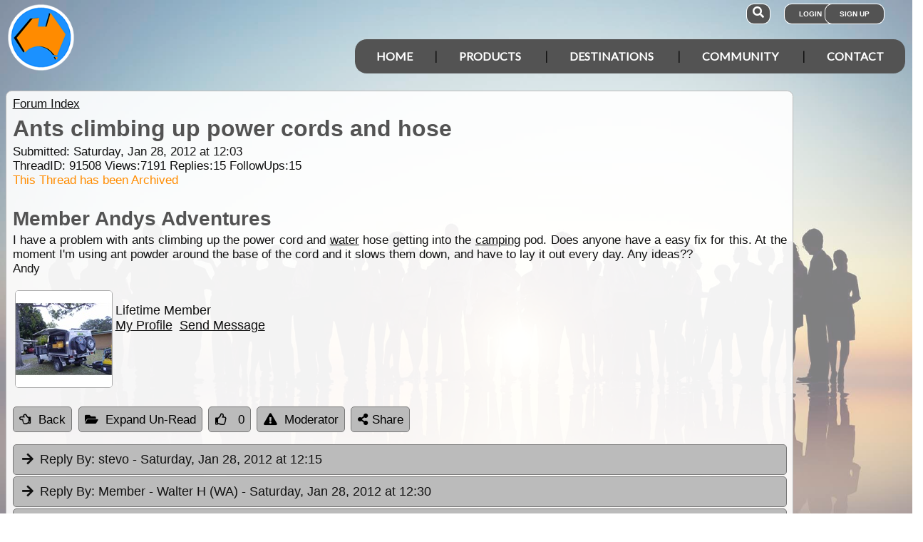

--- FILE ---
content_type: text/html; charset=utf-8
request_url: https://www.exploroz.com/forum/91508/ants-climbing-up-power-cords-and-hose
body_size: 15126
content:
<!DOCTYPE html><html xmlns="http://www.w3.org/1999/xhtml" lang="en" xml:lang="en"><head prefix="og: http://ogp.me/ns# fb: http://ogp.me/ns/fb# exploroz: http://ogp.me/ns/fb/exploroz#"><meta name="viewport" content="width=device-width,initial-scale=1.0" /><title>Ants climbing up power cords and hose</title><meta id="MTitle" name="title" content="Ants climbing up power cords and hose" /><meta http-equiv="Content-type" content="text/html;charset=UTF-8" /><meta id="Description" name="description" content="I have a problem with ants climbing up the power cord and water hose getting into the camping pod.  Does anyone have a easy fix for this.  At the moment  I&#39;m using ant powder around the base of the cord and it slows them down, and have to lay it out every day.  Any ideas??..." /><meta id="Keywords" name="keywords" content="offline mapping software,offroad maps,offroad gps navigation,best 4wd maps,best offroad maps,best outback maps,offroad gps australia,topo maps,tracking app,outback tracking,tracker,topographic maps,oztopo,ozexplore,oziexplorer,eotopo,outback map app,mapping app,android map app,ipad map app,trek notes,forum,trip,touring,caravan australia,caravan outback,permits,travel forum australia,trip planning" /><meta id="Distribution" name="distribution" content="Global" /><meta id="Copyright" name="copyright" content="© 2001 - 2026 I.T. Beyond Pty Ltd" /><meta name="robots" content="index, follow" /><link rel="shortcut icon" href="https://cdn.exploroz.com/exploroz/images/favicon.ico" type="image/x-icon" /><link rel="apple-touch-icon" href="https://cdn.exploroz.com/exploroz/images/icon__TN152.png" /><link rel="apple-touch-icon" href="https://cdn.exploroz.com/exploroz/images/icon__TN57.png" /><meta name="msapplication-TileColor" content="#FFFFFF" /><meta name="msapplication-TileImage" content="https://cdn.exploroz.com//exploroz/images/icon__TN144.png" /><link rel="icon" sizes="192x192" href="https://cdn.exploroz.com/exploroz/images/icon__TN192R.png" /><script async="async" src="https://www.googletagmanager.com/gtag/js?id=G-ECEL7S275J"></script><script type="text/javascript">(function (n) { "use strict"; var t = function (t, i, r) { function l(n) { if (f.body) return n(); setTimeout(function () { l(n) }) } function c() { u.addEventListener && u.removeEventListener("load", c); u.media = r || "all" } var f = n.document, u = f.createElement("link"), e, s, h, o; return i ? e = i : (s = (f.body || f.getElementsByTagName("head")[0]).childNodes, e = s[s.length - 1]), h = f.styleSheets, u.rel = "stylesheet", u.href = t, u.media = "only x", l(function () { e.parentNode.insertBefore(u, i ? e : e.nextSibling) }), o = function (n) { for (var i = u.href, t = h.length; t--;)if (h[t].href === i) return n(); setTimeout(function () { o(n) }) }, u.addEventListener && u.addEventListener("load", c), u.onloadcssdefined = o, o(c), u }; typeof exports != "undefined" ? exports.loadCSS = t : n.loadCSS = t })(typeof global != "undefined" ? global : this);var jQl = { q: [], dq: [], gs: [], ready: function (a) { "function" == typeof a && jQl.q.push(a); return jQl }, getScript: function (a, c) { jQl.gs.push([a, c]) }, unq: function () { for (var a = 0; a < jQl.q.length; a++)jQl.q[a](); jQl.q = [] }, ungs: function () { for (var a = 0; a < jQl.gs.length; a++)jQuery.getScript(jQl.gs[a][0], jQl.gs[a][1]); jQl.gs = [] }, bId: null, boot: function (a) { "undefined" == typeof window.jQuery.fn ? jQl.bId || (jQl.bId = setInterval(function () { jQl.boot(a) }, 25)) : (jQl.bId && clearInterval(jQl.bId), jQl.bId = 0, jQuery(jQl.unq()), "function" == typeof a && a()) }, booted: function () { return 0 === jQl.bId } }; if (typeof window.jQuery == 'undefined') { var $ = jQl.ready, jQuery = $; $.getScript = jQl.getScript; }jQl.boot();loadCSS("https://cdn.exploroz.com/exploroz/styles/main.190120251535.min.css");loadCSS("https://cdnjs.cloudflare.com/ajax/libs/font-awesome/5.14.0/css/all.min.css");loadCSS("https://cdnjs.cloudflare.com/ajax/libs/font-awesome/5.14.0/css/v4-shims.min.css");var BaseURL = '', isMobile = false, SiteName = 'ExplorOz', FullURL = 'www.exploroz.com';if (window != top) top.location.href = location.href;window.dataLayer = window.dataLayer || [];function gtag() { dataLayer.push(arguments); }gtag('js', new Date());gtag('config', 'G-ECEL7S275J');gtag('config', 'AW-1071976020');</script><script type="text/javascript" src="https://cdn.exploroz.com/scripts/all.110120261810.min.js"></script><script data-ad-client="ca-pub-6752294524812667" async="async" src="https://pagead2.googlesyndication.com/pagead/js/adsbygoogle.js"></script><style>#PageBody { margin-top:1em; }div#div-gpt-ad-3 { margin-bottom:.5em }
</style><style type="text/css">div.fixedimage{opacity:.5 !important;background-image:url(https://cdn.exploroz.com/exploroz/images/background_forum.jpg) !important;background-position:top !important;}</style><script type="text/javascript">loadCSS("https://cdn.exploroz.com/EOTopo/styles/sprite.110120261637.css");</script><style>@import url('https://fonts.googleapis.com/css?family=Lato&display=swap');@import url('https://fonts.googleapis.com/css?family=Economica|Kosugi+Maru&display=swap');body {background: white;color: #111;margin: 0;padding: 0;word-wrap: break-word !important}body, p, input, select, table th, table td {font-family: Helvetica,sans-serif;font-size: 104%;}div.fixedimage {height: 100%;width: 100%;position: fixed;background-image: url(https://cdn.exploroz.com/exploroz/images/background_home.jpg);background-position: center;background-repeat: no-repeat;opacity: .85;background-size: cover;z-index: -1}div.fullwidthbox {position: fixed;top: 0;left: 0;right: 0;height: 54px;background: #535353;z-index: 9;display: none;}div.content, nav.content {margin: auto;max-width: 1300px;position: relative;padding: 0}nav {min-height: 110px;z-index: 101}nav > div > a, .menu a {color: #fff;text-decoration: none;font-size: 16px;font-weight: 700;text-transform: uppercase;cursor: pointer}nav div#menu .toggle, [id^=drop] {display: none}nav div#logo {position: relative;display: block;left: 10px;top: 5px;height: 100px;font-family: 'Kosugi Maru',sans-serif}nav.nav-fixed {top: 0;position: fixed;left: 0;right: 0;height: 50px;background-color: #535353;min-height: 54px;}nav.nav-fixed + div {padding-top: 100px;}nav.nav-fixed div#logo {height: 54px;top: 2px;}nav.nav-fixed div#logo img {width: 50px;}nav.nav-fixed div#logo .mainline {display: block;position: absolute;transform: scale(1,1.5);margin-right: -.1em;letter-spacing: .1em;text-transform: uppercase;font-weight: 700;top: 15px;left: 60px;font-size: 20px;color: white;}nav div#logo img {width: 95px;aspect-ratio: 1 / 1;}nav div#logo .mainline {display: none;}nav div#login {position: absolute;right: 10px;top: 8px}nav div#login a, nav div#account a, nav div#search a {padding: 8px 20px;background-color: #535353;border-radius: 1em;font-size: .6em;box-shadow: 0 0 0 1px #fff}nav div#login a:first-child {padding: 8px 35px 8px 20px}nav div#login a:last-child {position: relative;left: -30px;outline: none}nav div#login i, nav div#account i {display: none}nav div#login a:hover, nav div#account a:hover, nav div#search a:hover {background-color: #1b91ff;}nav div#account {position: absolute;right: 40px;top: 8px}div#account + div#search {right: 145px}nav div#search {position: absolute;right: 200px;top: 8px}nav div#search a {padding: 8px}nav div#search i {font-size: 1.6em;position: relative}nav.nav-fixed div#menu {top: 3px;}nav div#menu {position: absolute;right: 10px;top: 55px;line-height: 32px;font-family: "Lato",Arial,Helvetica,sans-serif;}nav div#menu ul {float: right;padding: 0;margin: 0;list-style: none;position: relative;z-index: 20}nav div#menu ul li {margin: 0;display: inline-block;float: left;background-color: #535353;}nav div#menu > ul > li:after {content: '|'}nav div#menu > ul > li:last-child:after {content: ''}nav:not(.nav-fixed) div#menu > ul > li:first-child, nav:not(.nav-fixed) div#menu > ul > li:first-child a:hover {border-radius: 1em 0 0 1em}nav:not(.nav-fixed) div#menu > ul > li:last-child, nav:not(.nav-fixed) div#menu > ul > li:last-child a:hover {border-radius: 0 1em 1em 0}nav div#menu a {display: inline-block;padding: 8px 30px}nav div#menu ul li ul li:hover {background: #1b91ff;}nav div#menu ul li ul li a {display: block}nav div#menu a:hover {background-color: #1b91ff;}nav div#menu ul ul {display: none;position: absolute;top: 48px}nav div#menu ul li:hover > ul {display: inherit}nav div#menu ul > li:hover {background-color: #1b91ff;}nav div#menu ul ul li {min-width: 180px;float: none;display: list-item;position: relative}nav div#menu li.indent a {padding:0 0 10px 25px;}nav div#menu li.indent a i {margin-right:.5em;}@media all and (max-width: 1080px) {nav div#menu a {padding: 8px 20px}}@media all and (max-width :980px) {nav div#menu a {padding: 8px 15px}}@media all and (max-width :900px) {nav div#menu a {padding: 8px 8px}}@media all and (max-width :750px) {div.fullwidthbox {height: 48px;}nav {margin: 0;min-height: 90px}nav.nav-fixed + div {padding-top: 90px;}nav.nav-fixed {height: 48px;min-height: 48px;}nav.nav-fixed div#logo {height: 46px;top: 2px;}nav.nav-fixed div#logo img {width: 44px;}nav.nav-fixed div#logo .mainline {top: 15px;left: 55px;font-size: 18px;color: white;}nav div#logo {width: 230px;height: 90px}nav div#logo img {width: 80px}nav div#logo .tagline {display: none}nav div#logo .mainline {top: 25px;left: 85px;font-size: 30px}nav div#login {right: 68px;top: 20px}nav.nav-fixed div#login {top: -1px;}nav div#login a.login {padding: 11.5px 11px;box-shadow: none;border-radius: .5em;font-size: 16px;top: 2px;position: relative}nav div#login .signup {display: none}nav.nav-fixed div#account {top: 6px;}nav div#account {right: 68px;top: 27px}nav div#account a {padding: 15.5px 14px;box-shadow: none;border-radius: .75em}nav.nav-fixed div#search {top: 6px;}nav div#search {right: 122px !important;top: 27px}nav div#search a {padding: 15.5px 13px;box-shadow: none;border-radius: .75em}nav div#search a i {height: 25px;top: 3px;font-size: 2.5em}nav div#account span, nav div#login span {display: none}nav div#account i {display: inline-block;position: relative;top: 4px;font-size: 2.5em}nav div#login i {display: inline-block;position: relative;top: 5px;font-size: 2em}nav div#menu {max-width: 300px;top: 24px}nav div#menu a {display: block}nav div#menu > ul > li:after {content: ''}nav:not(.nav-fixed) div#menu > ul > li:first-child, nav:not(.nav-fixed) div#menu > ul > li:first-child a:hover {border-radius: 0}nav:not(.nav-fixed) div#menu > ul > li:last-child, nav:not(.nav-fixed) div#menu > ul > li:last-child a:hover {border-radius: 0}nav div#menu label.toggle.menu-icon {float: right;padding: 19px 12px;border-radius: .5em}nav div#menu label.toggle.menu-icon .navicon {border: solid 2px white;display: block;border-radius: 1em;position: relative;transition: background .2s ease-out;width: 25px}nav div#menu label.toggle.menu-icon .navicon:before, nav div#menu label.toggle.menu-icon .navicon:after {border: solid 2px white;content: '';display: block;border-radius: 1em;position: absolute;left: -2px;transition: all .2s ease-out;width: 100%}nav div#menu label.toggle.menu-icon .navicon:before {top: 6px}nav div#menu label.toggle.menu-icon .navicon:after {top: -10px}nav div#menu input.menu-btn:checked ~ label.toggle.menu-icon {border-radius: .5em .5em 0 0}nav div#menu input.menu-btn:checked ~ label.toggle.menu-icon .navicon {border: solid 2.5px transparent}nav div#menu input.menu-btn:checked ~ label.toggle.menu-icon .navicon:before {transform: rotate(-45deg);top: 0}nav div#menu input.menu-btn:checked ~ label.toggle.menu-icon .navicon:after {transform: rotate(45deg);top: 0}nav div#menu .toggle + a, nav div#menu ul.menu {display: none}nav div#menu .toggle {display: block;background-color: #535353;padding: 8px 20px;color: #FFF;font-size: 16px;font-weight: 700;text-transform: uppercase;text-decoration: none;border: none}nav div#menu .toggle:hover {background-color: #1b91ff;}nav div#menu [id^=drop]:checked ~ ul {display: block;width: 100%}nav div#menu ul li {display: block;width: 100%}nav ul ul .toggle, nav div#menu ul ul a {padding: 0 40px}nav div#menu a:hover {background-color: #1b91ff;}nav div#menu ul ul a {padding: 14px 20px;color: #FFF;font-size: 17px}nav div#menu ul ul a {margin: 0 10px}nav ul ul a:before {margin-right: 5px}nav div#menu ul ul {float: none;position: static;color: #fff}nav div#menu ul ul li:hover > ul, nav div#menu ul li:hover > ul {display: none}nav div#menu ul ul li {display: block;width: 100%;background-color: #ff8c00}}@media all and (max-width :440px) {nav {margin: 0;min-height: 65px}nav div#logo {width: 180px;height: 55px;top: 2px;left: 2px}nav div#logo img {width: 60px}nav div#logo .tagline {display: none}nav div#logo .mainline {top: 20px;font-size: 24px;left: 65px}nav div#login {top: 10px}nav div#search, nav div#account {top: 18px}nav div#menu {top: 15px}}@media all and (max-width :380px) {nav div#logo img {width: 55px}nav div#logo .mainline {font-size: 16px;top: 26px;left: 60px}}@media all and (max-width :340px) {nav div#logo img {width: 48px}nav div#logo {top: 11px}nav div#logo .mainline {display: none}}div#footer {width: 100%;background-color: rgba(2,2,2,1);color: white;padding-top: 7px;margin-bottom: 0;position: relative}div#footer a {color: white;text-decoration: none}div#footer a:hover {text-decoration: underline}div#footer .ftlinks {display: flex;flex-direction: row;flex-wrap: wrap;padding: 0 0 0 5%}div#footer .ftlinks div {display: flex;flex-direction: column;flex: 20%;flex-wrap: wrap;min-width: 150px}div#footer h3 {padding: 2px;margin: 2px;color: white}div#footer ul {list-style-type: none;padding: 2px;margin: 0 0 0 .6em}div#footer li {margin: 1em 0}div#footer li:first-child {margin-top: .25em}div#footer hr.fthr {margin: 2em 0}div#footer hr.fthr {margin: 1em 0 0}div#footer .ftsocial {flex-direction: row;display: flex;flex-wrap: wrap-reverse;justify-content: space-around}div#footer div.ftsocial p {margin: .5em;flex: 30%;line-height: 2em;min-width: 230px}div#footer div.ftsocial p:last-child {text-align: right}div#footer div.ftsocial p:last-child a {margin: 0 .35em}@media all and (max-width :650px) {div#footer div.ftlinks div {flex: 45%}}@media all and (max-width :508px) {div#footer .ftlinks {padding: 0 0 0 2%}div#footer div.ftsocial p {line-height: normal}div#footer div.ftsocial p:first-child {margin-left: 1.3em}div#footer div.ftsocial p:last-child {text-align: left}}div#footer .ftsocial a i {font-size: 1.75em;padding: 0 .25em}</style><meta property="og:title" content="Ants climbing up power cords and hose" /><meta property="og:type" content="exploroz:forum" /><meta property="og:description" content="I have a problem with ants climbing up the power cord and water hose getting into the camping pod.  Does anyone have a easy fix for this.  At the moment  I'm using ant powder around the base of the cord and it slows them down,..." /><meta property="og:url" content="https://www.exploroz.com/forum/91508/ants-climbing-up-power-cords-and-hose" /><meta property="og:site_name" content="ExplorOz" /><meta property="og:image" content="https://cdn.exploroz.com/images/Pages/19__TN1200.png" /><meta property="fb:app_id" content="108833402482358" /><meta property="fb:admins" content="732300557" /><meta property="fb:admins" content="1596282733" /><link rel="canonical" href="https://www.exploroz.com/forum/91508/ants-climbing-up-power-cords-and-hose" /><script async="async" src="https://www.googletagservices.com/tag/js/gpt.js"></script><script type='text/javascript'>
var googletag = googletag || {}; googletag.cmd = googletag.cmd || [];
googletag.cmd.push(function() {
googletag.defineSlot('/4152720/ExplorOz_ROS', [160, 600], 'div-gpt-ad-0').addService(googletag.pubads());
googletag.defineSlot('/4152720/ExplorOz_ROS', [300, 250], 'div-gpt-ad-1').addService(googletag.pubads());
googletag.defineSlot('/4152720/ExplorOz_ROS', [0, 0], 'div-gpt-ad-2').defineSizeMapping(googletag.sizeMapping().addSize([320, 200], [320, 50]).addSize([480, 200], [468, 60]).addSize([768, 200], [728, 90]).build()).addService(googletag.pubads());
googletag.defineSlot('/4152720/ExplorOz_ROS', [0, 0], 'div-gpt-ad-3').defineSizeMapping(googletag.sizeMapping().addSize([320, 200], [320, 50]).addSize([480, 200], [468, 60]).addSize([768, 200], [728, 90]).build()).addService(googletag.pubads());
googletag.pubads().enableSingleRequest();
googletag.pubads().collapseEmptyDivs();
googletag.pubads().setTargeting('Section', ['Forum']);
googletag.enableServices();
});</script></head><body id="theBody" class="PageWidth MPP Forum"><a id="top"></a><div class="fixedimage"></div><div class="fullwidthbox"></div><nav class="content"><div id="logo"><a href="https://www.exploroz.com"><img src="https://cdn.exploroz.com/exploroz/images/2020_logo.png" alt="ExplorOz Logo" /></a><span class="mainline">ExplorOz</span></div><div id="search"><a data-ul="search" rel="nofollow"><i class="fa fa-search"></i></a></div><div id="login"><a id="loginbtn" class="login" data-ul="login" data-href="/Users/Services/Login.aspx" rel="nofollow"><i class="fa fa-user"></i><span>Login</span></a><a id="signupbtn" data-ul="signup" data-href="/Users/Services/EOSignUp.aspx" class="signup">Sign Up</a></div><div id="menu"><input type="checkbox" id="drop" class="menu-btn" /><label for="drop" class="toggle menu-icon"><span class="navicon"></span></label><ul class="menu"><li><a href="https://www.exploroz.com">Home</a></li><li><label for="drop-1" class="toggle">Products</label><a href="#">Products</a><input type="checkbox" id="drop-1" /><ul><li><a href="/traveller">Traveller</a></li><li><a href="/eotopo">EOTopo</a></li><li><a href="/tracker">Tracker</a></li><li><a href="/shop">Shop</a></li></ul></li><li><label for="drop-2" class="toggle">Destinations</label><a href="#">Destinations</a><input type="checkbox" id="drop-2" /><ul><li><a href="/places">Places</a></li><li><a href="/treks">Treks</a></li><li><a href="/tracklogs">Track Logs</a></li><li><a href="/wildflowers">Wildflowers</a></li></ul></li><li><label for="drop-3" class="toggle">Community</label><a href="#">Community</a><input type="checkbox" id="drop-3" /><ul><li><a href="/forum">Forum</a></li><li><a href="/blogs">Blogs</a></li><li><a href="/classifieds/all.aspx">Classifieds</a></li><li><a href="/membership">Membership</a></li></ul></li><li><label for="drop-4" class="toggle">Contact</label><a href="#">Contact</a><input type="checkbox" id="drop-4" /><ul><li><a href="/aboutus">About</a></li><li><a target="_blank" href="https://itbeyond.atlassian.net/servicedesk/customer/portal/2">Help Desk</a></li></ul></li></ul></div></nav><div class="pagecontent"><div id="menu_cart" class="eo-btn-action cart" data-ul="cart" data-href="/Shop/Services/getShoppingCart.aspx" style="display:none;"><i class="fa fa-shopping-cart fa-spin"></i>Your have items in your shopping cart</div><ul class="nav search" style="display: none"><li><input id="sitesearch" type="search" placeholder="Search ExplorOz" /></li></ul><ul class="nav cart" style="display: none"><li class="shoppingcart"></li></ul><ul class="nav signup" style="display: none"><li id="ub_tab_signup"></li></ul><ul class="nav login" style="display: none"><li id="ub_tab_login"></li></ul><ul class="nav account" style="display: none"><li id="ub_tab_account"></li></ul><form method="post" action="./ants-climbing-up-power-cords-and-hose?fq=91508" id="ExplorOz"><div class="aspNetHidden"><input type="hidden" name="__VIEWSTATE" id="__VIEWSTATE" value="bwtmpwQlCWRCAPR6u+CdxnWld1smU3ALeTLcemQxuE+8YODU+Et+51CBKcYaB7e0pDMBvZYk1qkyliPkIEgKRNeumpA=" /></div><div id="PageBody" class="PageBody content"><div id="ContentBody" class="ContentBody lhspanel hasrhspanel"><!--PageContentBody--><div id="LinkPanel" class="linkpanel"><a id="PageContentBody_nav_shhl" class="lb" href="/forum#91508">Forum Index</a><a id="PageContentBody_hl0" class="lb"></a><a id="PageContentBody_hl1" class="lb"></a></div><div class="stdindex" itemscope itemtype="http://schema.org/Article"><div id="PageContentBody_qbox" class="text qbox"><h1 itemprop="name">Ants climbing up power cords and hose</h1><div class="info">Submitted: Saturday, Jan 28, 2012 at 12:03<div>ThreadID: <span id="ForumQID">91508</span>Views:<span id="PageContentBody_Views">7191</span>Replies:<span id="PageContentBody_N_R">15</span>FollowUps:<span id="PageContentBody_N_F">15</span><div id="PageContentBody_ta" style="color: darkorange;">This Thread has been Archived</div></div></div><div itemprop="author" itemscope itemtype="https://schema.org/Person"><h2 itemprop="name">Member  Andys Adventures</h2></div><div class=" text">I have a problem with ants climbing up the power cord and <a class="tt_keyword lb" rel="W170152" href="/places/170152/wa+water">water</a> hose getting into the <a class="tt_keyword lb" rel="W555073" href="/places/555073/sa+camping">camping</a> pod.  Does anyone have a easy fix for this.  At the moment  I'm using ant powder around the base of the cord and it slows them down, and have to lay it out every day.  Any ideas??<br />
Andy<div><table style="margin-top:1em;" border=0><tr><td valign="top"><div  data-id="GID_G44167" class="gallery_item ui-corner-all" style="max-width:135px; max-height:135px;border:solid 1px #aaa;"><a id="gallery_lightbox_44167" class="lightbox" data-sub-html="&lt;h4&gt;New truck&lt;span&gt; - By: Member  Andys Adventures&lt;/span&gt;&lt;/h4&gt;Home for sometime<br />
Taken: 11/10/2011 2:39:00 PM &lt;i title=&quot;Camera&quot; class=&quot;fa fa-camera&quot;&gt;&lt/i&gt; Ricoh       Caplio R4       &lt;i title=&quot;Taken&quot; class=&quot;fa fa-calendar-o&quot;&gt;&lt/i&gt; 11 Oct 2011" href="https://cdn.exploroz.com/uploads/Members/239511.5/4__TN1000x800.jpg?gid=44167"><img class="gallery lazy" id="gallery_img_44167" data-original="https://cdn.exploroz.com/uploads/Members/239511.5/4__TN135F.jpg?gid=44167" alt="New truck" style="top:0px;left:0px;max-width:135px;max-height:135px;" /></a></div></td><td><p>Lifetime Member<br /><a href="https://www.exploroz.com/Members/239511.5/MyProfile.aspx" class="lb">My Profile</a>&nbsp; <a href="javascript:void(0);" onclick="alert('Member Messaging is only available to members\nWhy not join to unlock this and many other features.\nSee Members in the menu.');" class="lb">Send Message</a></p></td></tr></table></div></div><div id='div-gpt-ad-3'><script type='text/javascript'>googletag.cmd.push(function() { googletag.display("div-gpt-ad-3"); });</script></div></div><div class="buttons"><a href="/forum#91508" id="PageContentBody_btn_BF_t" class="eo-btn"><i class="fa fa-hand-o-left"></i>Back</a><a id="PageContentBody_btn_Open_all" class="eo-btn toggleAll"><i class="fa fa-folder-open"></i>Expand Un-Read</a><a id="PageContentBody_thanks" class="thanks_btn eo-btn" rel="91508_0_0"><i Class="fa fa-thumbs-o-up"></i> <span Class="count">0</span></a><a id="PageContentBody_btn_MA_t" class="eo-btn" onclick="top.location.href=&#39;/Forum/ModAlert.aspx?s=Forum%20Post%20ID:%2091508&#39;;"><i class="fa fa-exclamation-triangle"></i>Moderator</a><a class="eo-btn sharebtn noprint"><i class="fas fa-share-alt"></i> Share</a><script type="text/javascript">$(function () {$('.sharebtn').on("click", async () => {try {await navigator.share({ "title": "Ants climbing up power cords and hose", "text": "I have a problem with ants climbing up the power cord and water hose getting into the camping pod.  Does anyone have a easy fix for this.  At the moment  I&#39;m using ant powder around the base of the cord and it slows them down,...", "url": "https://www.exploroz.com/forum/91508/ants-climbing-up-power-cords-and-hose" });console.log("Shared successfully");} catch (err) {console.log(err);}});
});</script></div><meta itemprop="mainEntityOfPage" content="https://www.exploroz.com/forum/91508/ants-climbing-up-power-cords-and-hose" /><meta content="2012-01-28" itemprop="datePublished" /><meta content="2012-01-29" itemprop="dateModified" /><meta content="I have a problem with ants climbing up the power cord and water hose getting into the camping pod...." itemprop="headline" /><div itemprop="publisher" itemscope itemtype="https://schema.org/Organization"><div itemprop="logo" itemscope itemtype="https://schema.org/ImageObject"><meta itemprop="url" content="https://cdn.exploroz.com/images/logo.png" /><meta itemprop="width" content="110" /><meta itemprop="height" content="110" /></div><meta itemprop="name" content="ExplorOz" /></div><div itemprop="image" itemscope itemtype="https://schema.org/ImageObject"><meta itemprop="url" content="https://cdn.exploroz.com/images/Pages/19.png" /><meta itemprop="width" content="400" /><meta itemprop="height" content="400" /></div><div id="PageContentBody_ForumA_abox_0" class="accordion"><h2 id="PageContentBody_ForumA_replyhdr_0"><a name="A476191">Reply By:</a> stevo <span class="headingdate">- Saturday, Jan 28, 2012 at 12:15</span></h2><div><div class="headingdate text">Saturday, Jan 28, 2012 at 12:15</div>G'day --------  buy a manual spray 1lt pack of a white liquid called "crawley cruncher" from the pesticide section of most supermarkets and spray it on all parts that contact the ground including tyres, guy ropes, hoses, etc.---- does the trick.<div></div><div style="text-align: right">AnswerID:476191</div></div></div><div id="PageContentBody_ForumA_abox_1" class="accordion"><h2 id="PageContentBody_ForumA_replyhdr_1"><a name="A476192">Reply By:</a> Member - Walter  H (WA) <span class="headingdate">- Saturday, Jan 28, 2012 at 12:30</span></h2><div><div class="headingdate text">Saturday, Jan 28, 2012 at 12:30</div>Hey Andy after many 25 yrs in the Kimberleys myself along with many others found the best way was to put a smear of Grease or Vaseline to any thing that touched the ground as Singapore ants in the North  are a massive problem and can get into Car and house electric's,I know its not the cleanest solution but it stops them dead in there tracks as the ants get stuck in the grease ,but if your parked up for long periods you will have to apply another smear as over time dust builds up on the coating and they will walk over the dust ,but you might have to tie a small strip of rag on the hose/cord to stop the grease from sliding down when the weather is hot.I prefer grease as it has a far higher melting point.<br /><br />
Good luck and happy Motoring <div></div><div style="text-align: right">AnswerID:476192</div><div class="fbox"><h3 class="ui-corner-top"><i id="PageContentBody_ForumA_ForumE_1_followicon_0" class="fa fa-arrow-down"></i><a name="E751265">Follow Up By:</a> Member - Bucky <span class="headingdate">- Sunday, Jan 29, 2012 at 06:58</span></h3><div id="PageContentBody_ForumA_ForumE_1_fbox_0" class="ui-corner-bottom"><div class="headingdate text">Sunday, Jan 29, 2012 at 06:58</div>I'll be buggered !<br />
Will try that one too <div></div><div style="text-align: center; padding-top: 4px"><a id="PageContentBody_ForumA_ForumE_1_thanks_0" class="eo-btn thanks_btn" rel="91508_476192_751265"><i class="fa fa-thumbs-o-up"></i><span class="count">0</span></a></div><div style="text-align: right">FollowupID:751265</div></div></div><div class="fbox"><h3 class="ui-corner-top"><i id="PageContentBody_ForumA_ForumE_1_followicon_1" class="fa fa-arrow-down"></i><a name="E751276">Follow Up By:</a> Fab72 <span class="headingdate">- Sunday, Jan 29, 2012 at 09:36</span></h3><div id="PageContentBody_ForumA_ForumE_1_fbox_1" class="ui-corner-bottom"><div class="headingdate text">Sunday, Jan 29, 2012 at 09:36</div>Honey!  Yep, good old fashioned Bee's excrement.  Nearly everyone carries it, the buggers get stuck to it and can't go any further.<br /><br />
Yeah, you still have to wipe it off but won't stain your clothes if you accidently rub up against it.  As an alternate, put some honey in a meat tray or jam jar lid next to your cord and the buggers will preference the honey over a boring cord.<br /><br />
Fab.<div></div><div style="text-align: center; padding-top: 4px"><a id="PageContentBody_ForumA_ForumE_1_thanks_1" class="eo-btn thanks_btn" rel="91508_476192_751276"><i class="fa fa-thumbs-o-up"></i><span class="count">0</span></a></div><div style="text-align: right">FollowupID:751276</div></div></div><div class="fbox"><h3 class="ui-corner-top"><i id="PageContentBody_ForumA_ForumE_1_followicon_2" class="fa fa-arrow-down"></i><a name="E751277">Follow Up By:</a> Fab72 <span class="headingdate">- Sunday, Jan 29, 2012 at 09:40</span></h3><div id="PageContentBody_ForumA_ForumE_1_fbox_2" class="ui-corner-bottom"><div class="headingdate text">Sunday, Jan 29, 2012 at 09:40</div>Coffee grounds work <a class="tt_keyword lb" rel="W312286" href="/places/312286/wa+well">well</a> as a deterent too, but next thing you know, they'll be wanting a slice of cake with it too.<br /><br />
Fab.<br /><div></div><div style="text-align: center; padding-top: 4px"><a id="PageContentBody_ForumA_ForumE_1_thanks_2" class="eo-btn thanks_btn" rel="91508_476192_751277"><i class="fa fa-thumbs-o-up"></i><span class="count">0</span></a></div><div style="text-align: right">FollowupID:751277</div></div></div></div></div><div id="PageContentBody_ForumA_abox_2" class="accordion"><h2 id="PageContentBody_ForumA_replyhdr_2"><a name="A476193">Reply By:</a> member - mazcan <span class="headingdate">- Saturday, Jan 28, 2012 at 12:31</span></h2><div><div class="headingdate text">Saturday, Jan 28, 2012 at 12:31</div>hi andys <br />
here's a     'andy hint<br />get a container of baby power/talc and sprinkle it all over and around everything it gets on their feet and makes everything slippery yes its not a joke and it works <br />
i have used it several times with great success they will bugger off  and find an easyier food source<br />
cheers<div></div><div style="text-align: right">AnswerID:476193</div><div class="fbox"><h3 class="ui-corner-top"><i id="PageContentBody_ForumA_ForumE_2_followicon_0" class="fa fa-arrow-down"></i><a name="E751211">Follow Up By:</a> Member - John and Val <span class="headingdate">- Saturday, Jan 28, 2012 at 15:03</span></h3><div id="PageContentBody_ForumA_ForumE_2_fbox_0" class="ui-corner-bottom"><div class="headingdate text">Saturday, Jan 28, 2012 at 15:03</div><a class="tt_keyword lb" rel="Ihttp://www.wikihow.com/Get-Rid-of-Ants" href="http://www.wikihow.com/Get-Rid-of-Ants" target="_blank">Have a look at this link</a> which contains a reference to using talcum powder.<br /><br />
Haven't used it to stop ants getting into the house but have used it when sowing wattle and gum tree seeds directly into the ground - coated the seeds with talcum before sowing to stop the ants taking the seeds away. Seemed to work.<br /><br />
I don't like using poisons if there is an effective alternative.<br /><br />
cheers,<br /><br />
Val<div><table style="margin-top:1em;" border=0><tr><td valign="top"><div  data-id="GID_G31685" class="gallery_item ui-corner-all" style="max-width:135px; max-height:135px;border:solid 1px #aaa;"><a id="gallery_lightbox_31685" class="lightbox" data-sub-html="&lt;h4&gt;On the Canning&lt;span&gt; - By: Member - John and Val&lt;/span&gt;&lt;/h4&gt;" href="https://cdn.exploroz.com/uploads/Members/61493.375/1__TN1000x800.jpg?gid=31685"><img class="gallery lazy" id="gallery_img_31685" data-original="https://cdn.exploroz.com/uploads/Members/61493.375/1__TN135F.jpg?gid=31685" alt="On the Canning" style="top:0px;left:0px;max-width:135px;max-height:135px;" /></a></div></td><td>J and V<br />
"Not everything that can be counted counts, and not everything that counts can be counted."<br />- Albert Einstein<br /><p>Lifetime Member<br /><a href="https://www.exploroz.com/Members/61493.375/MyProfile.aspx" class="lb">My Profile</a>&nbsp; <a href="https://www.exploroz.com/Members/61493.375/MyProfile.aspx#tab=2" class="lb">My Blog</a>&nbsp; <a href="javascript:void(0);" onclick="alert('Member Messaging is only available to members\nWhy not join to unlock this and many other features.\nSee Members in the menu.');" class="lb">Send Message</a></p></td></tr></table></div><div style="text-align: center; padding-top: 4px"><a id="PageContentBody_ForumA_ForumE_2_thanks_0" class="eo-btn thanks_btn" rel="91508_476193_751211"><i class="fa fa-thumbs-o-up"></i><span class="count">0</span></a></div><div style="text-align: right">FollowupID:751211</div></div></div><div class="fbox"><h3 class="ui-corner-top"><i id="PageContentBody_ForumA_ForumE_2_followicon_1" class="fa fa-arrow-down"></i><a name="E751297">Follow Up By:</a> Member - Duncan  W (WA) <span class="headingdate">- Sunday, Jan 29, 2012 at 12:02</span></h3><div id="PageContentBody_ForumA_ForumE_2_fbox_1" class="ui-corner-bottom"><div class="headingdate text">Sunday, Jan 29, 2012 at 12:02</div>Can vouch for talc.  It <a class="tt_keyword lb" rel="W312286" href="/places/312286/wa+well">well</a> and truly keeps the little buggers at bay. Always carry a couple of containers of talc, the cheapest brand the better.<br /><br /><div><table style="margin-top:1em;" border=0><tr><td valign="top"><div  data-id="GID_G74816" class="gallery_item ui-corner-all" style="max-width:135px; max-height:135px;border:solid 1px #aaa;"><a id="gallery_lightbox_74816" class="lightbox" data-sub-html="&lt;h4&gt;Camped on the Grt Central Road&lt;span&gt; - By: Life Member - Duncan  W (WA)&lt;/span&gt;&lt;/h4&gt;Great camp site just down a track off the Great Central Road &lt;i title=&quot;Camera&quot; class=&quot;fa fa-camera&quot;&gt;&lt/i&gt; Canon  EOS 600D &lt;i title=&quot;Taken&quot; class=&quot;fa fa-calendar-o&quot;&gt;&lt/i&gt; 03 Sep 2012" href="https://cdn.exploroz.com/uploads/Members/45614.75/22__TN1000x800.jpg?gid=74816"><img class="gallery lazy" id="gallery_img_74816" data-original="https://cdn.exploroz.com/uploads/Members/45614.75/22__TN135F.jpg?gid=74816" alt="Camped on the Grt Central Road" style="top:0px;left:0px;max-width:135px;max-height:135px;" /></a></div></td><td>Dunc<br />
Make sure you give back more than you take<p>Lifetime Member<br /><a href="https://www.exploroz.com/Members/45614.75/MyProfile.aspx" class="lb">My Profile</a>&nbsp; <a href="https://www.exploroz.com/Members/45614.75/MyProfile.aspx#tab=2" class="lb">My Blog</a>&nbsp; <a href="javascript:void(0);" onclick="alert('Member Messaging is only available to members\nWhy not join to unlock this and many other features.\nSee Members in the menu.');" class="lb">Send Message</a></p></td></tr></table></div><div style="text-align: center; padding-top: 4px"><a id="PageContentBody_ForumA_ForumE_2_thanks_1" class="eo-btn thanks_btn" rel="91508_476193_751297"><i class="fa fa-thumbs-o-up"></i><span class="count">0</span></a></div><div style="text-align: right">FollowupID:751297</div></div></div></div></div><div id="PageContentBody_ForumA_abox_3" class="accordion"><h2 id="PageContentBody_ForumA_replyhdr_3"><a name="A476196">Reply By:</a> hazo <span class="headingdate">- Saturday, Jan 28, 2012 at 12:54</span></h2><div><div class="headingdate text">Saturday, Jan 28, 2012 at 12:54</div>i just use plain and simple surface spray in the pressurized cans even el cheapo yellow pack stuff works fine.<br /><br />
When setting up <a class="tt_keyword lb" rel="W277167" href="/places/277167/vic+camp">camp</a> its just part of the set up for me I lower the legs, spray the bases then spray any contact point to the ground even sullage hose etc.<br /><br />
Never had an ant problem since doing this.<div></div><div style="text-align: right">AnswerID:476196</div></div></div><div id="PageContentBody_ForumA_abox_4" class="accordion"><h2 id="PageContentBody_ForumA_replyhdr_4"><a name="A476198">Reply By:</a> Notso <span class="headingdate">- Saturday, Jan 28, 2012 at 13:17</span></h2><div><div class="headingdate text">Saturday, Jan 28, 2012 at 13:17</div>Yeah I use surface spray, I also follow the little Bs home and spray their nests.<div></div><div style="text-align: right">AnswerID:476198</div></div></div><div id="PageContentBody_ForumA_abox_5" class="accordion"><h2 id="PageContentBody_ForumA_replyhdr_5"><a name="A476201">Reply By:</a> vk1dx <span class="headingdate">- Saturday, Jan 28, 2012 at 13:46</span></h2><div><div class="headingdate text">Saturday, Jan 28, 2012 at 13:46</div>Hi andy<br /><br />
We had a hell of a problem with smal ants at <a class="tt_keyword lb" rel="W29391" href="/places/29391/qld+burketown">Burketown</a> in a cabin.  The only thing handy was the aeroguard.  Bugger me dead if it stopped them in their tracks.  Killed heaps and the others would not cross it.<br /><br />
Just another idea.  I am yet to try it out on those damned green ants though.<br /><br />
Phil<div></div><div style="text-align: right">AnswerID:476201</div><div class="fbox"><h3 class="ui-corner-top"><i id="PageContentBody_ForumA_ForumE_5_followicon_0" class="fa fa-arrow-down"></i><a name="E751203">Follow Up By:</a> Life Member - esarby (NSW) <span class="headingdate">- Saturday, Jan 28, 2012 at 14:02</span></h3><div id="PageContentBody_ForumA_ForumE_5_fbox_0" class="ui-corner-bottom"><div class="headingdate text">Saturday, Jan 28, 2012 at 14:02</div>Hi Andy. This works <a class="tt_keyword lb" rel="W312286" href="/places/312286/wa+well">well</a> with most creepy crawly things. Smear some migraine on the pipes and wiring. You can wipe it off when you are ready to pack up. If they eat it, they will carry it back to the nests. Free hint from <a class="tt_keyword lb" rel="W31020" href="/places/31020/qld+jardine">Jardine</a> Ferry <a class="tt_keyword lb" rel="P58" href="/shop">Shop</a>. Worked <a class="tt_keyword lb" rel="W312286" href="/places/312286/wa+well">well</a> . But do not use Cooking Oil, it will run away and defeat the object.<div><table style="margin-top:1em;" border=0><tr><td valign="top"><div  data-id="GID_G46240" class="gallery_item ui-corner-all" style="max-width:135px; max-height:135px;border:solid 1px #aaa;"><a id="gallery_lightbox_46240" class="lightbox" data-sub-html="&lt;h4&gt;My new truck&lt;span&gt; - By: Life Member - esarby (NSW)&lt;/span&gt;&lt;/h4&gt;Setting off early in the new year for trip arounf Oz" href="https://cdn.exploroz.com/uploads/Members/147658.75/3__TN1000x800.png?gid=46240"><img class="gallery lazy" id="gallery_img_46240" data-original="https://cdn.exploroz.com/uploads/Members/147658.75/3__TN135F.png?gid=46240" alt="My new truck" style="top:0px;left:0px;max-width:135px;max-height:135px;" /></a></div></td><td><p>Lifetime Member<br /><a href="https://www.exploroz.com/Members/147658.75/MyProfile.aspx" class="lb">My Profile</a>&nbsp; <a href="https://www.exploroz.com/Members/147658.75/MyProfile.aspx#tab=2" class="lb">My Blog</a>&nbsp; <a href="javascript:void(0);" onclick="alert('Member Messaging is only available to members\nWhy not join to unlock this and many other features.\nSee Members in the menu.');" class="lb">Send Message</a></p></td></tr></table></div><div style="text-align: center; padding-top: 4px"><a id="PageContentBody_ForumA_ForumE_5_thanks_0" class="eo-btn thanks_btn" rel="91508_476201_751203"><i class="fa fa-thumbs-o-up"></i><span class="count">0</span></a></div><div style="text-align: right">FollowupID:751203</div></div></div><div class="fbox"><h3 class="ui-corner-top"><i id="PageContentBody_ForumA_ForumE_5_followicon_1" class="fa fa-arrow-down"></i><a name="E751205">Follow Up By:</a> vk1dx <span class="headingdate">- Saturday, Jan 28, 2012 at 14:20</span></h3><div id="PageContentBody_ForumA_ForumE_5_fbox_1" class="ui-corner-bottom"><div class="headingdate text">Saturday, Jan 28, 2012 at 14:20</div>Do you mean margarine?<br /><br />
Migraine is the headache.<br /><br />
Phil<div></div><div style="text-align: center; padding-top: 4px"><a id="PageContentBody_ForumA_ForumE_5_thanks_1" class="eo-btn thanks_btn" rel="91508_476201_751205"><i class="fa fa-thumbs-o-up"></i><span class="count">0</span></a></div><div style="text-align: right">FollowupID:751205</div></div></div><div class="fbox"><h3 class="ui-corner-top"><i id="PageContentBody_ForumA_ForumE_5_followicon_2" class="fa fa-arrow-down"></i><a name="E751207">Follow Up By:</a> member - mazcan <span class="headingdate">- Saturday, Jan 28, 2012 at 14:47</span></h3><div id="PageContentBody_ForumA_ForumE_5_fbox_2" class="ui-corner-bottom"><div class="headingdate text">Saturday, Jan 28, 2012 at 14:47</div>hi<br />the only container i've heard has migraine in is a head<br />
and if leaving you certainly would 'nt gather that and take it with you<div></div><div style="text-align: center; padding-top: 4px"><a id="PageContentBody_ForumA_ForumE_5_thanks_2" class="eo-btn thanks_btn" rel="91508_476201_751207"><i class="fa fa-thumbs-o-up"></i><span class="count">0</span></a></div><div style="text-align: right">FollowupID:751207</div></div></div></div></div><div id="PageContentBody_ForumA_abox_6" class="accordion"><h2 id="PageContentBody_ForumA_replyhdr_6"><a name="A476205">Reply By:</a> pop2jocem <span class="headingdate">- Saturday, Jan 28, 2012 at 14:49</span></h2><div><div class="headingdate text">Saturday, Jan 28, 2012 at 14:49</div>Surface spray for me to, easy to apply when setting up and re-apply every couple of days.<br />
We were camped next to another van not long ago and the bloke came over and wanted to know what spray we were using. He had seen me doing the spray on anything touching the ground and had tried the same thing himself but still quite a few of the little buggers getting in. We had a good look around his van and found a small branch of a tree touching it....yep you guessed it.. the ants had found a way in<br /><br />
Cheers<br />
Pop<div></div><div style="text-align: right">AnswerID:476205</div></div></div><div id="PageContentBody_ForumA_abox_7" class="accordion"><h2 id="PageContentBody_ForumA_replyhdr_7"><a name="A476207">Reply By:</a> Member - Doug T (NT) <span class="headingdate">- Saturday, Jan 28, 2012 at 15:05</span></h2><div><div class="headingdate text">Saturday, Jan 28, 2012 at 15:05</div>Andy<br /><br />
Forget all about sprays and powders, my van is permanent here so I have a 2 inch wide smear of grease on anything that touches the ground, cords, hoses, and stabilisers, but not the tyres, they won't go up the tyres...<a class="tt_keyword lb" rel="W312286" href="/places/312286/wa+well">well</a> they don't here anyhow.<br /><br />
.<div><table style="margin-top:1em;" border=0><tr><td valign="top"><div  data-id="GID_G218758" class="gallery_item ui-corner-all" style="max-width:135px; max-height:135px;border:solid 1px #aaa;"><a id="gallery_lightbox_218758" class="lightbox" data-sub-html="&lt;h4&gt;Truckies Carry This Country&lt;span&gt; - By: Life Member-Doug T NSW&lt;/span&gt;&lt;/h4&gt;My Pilot Vehicle" href="https://cdn.exploroz.com/exploroz/images/users/72151/25__TN1000x800.jpg?gid=218758"><img class="gallery lazy" id="gallery_img_218758" data-original="https://cdn.exploroz.com/exploroz/images/users/72151/25__TN135F.jpg?gid=218758" alt="Truckies Carry This Country" style="top:0px;left:0px;max-width:135px;max-height:135px;" /></a></div></td><td>gift by Daughter<p>Lifetime Member<br /><a href="https://www.exploroz.com/Members/65931.5/MyProfile.aspx" class="lb">My Profile</a>&nbsp; <a href="https://www.exploroz.com/Members/65931.5/MyProfile.aspx#tab=2" class="lb">My Blog</a>&nbsp; <a href="javascript:void(0);" onclick="alert('Member Messaging is only available to members\nWhy not join to unlock this and many other features.\nSee Members in the menu.');" class="lb">Send Message</a></p></td></tr></table></div><div style="text-align: right">AnswerID:476207</div><div class="fbox"><h3 class="ui-corner-top"><i id="PageContentBody_ForumA_ForumE_7_followicon_0" class="fa fa-arrow-down"></i><a name="E751234">Follow Up By:</a> Member  Andys Adventures <span class="headingdate">- Saturday, Jan 28, 2012 at 18:53</span></h3><div id="PageContentBody_ForumA_ForumE_7_fbox_0" class="ui-corner-bottom"><div class="headingdate text">Saturday, Jan 28, 2012 at 18:53</div>Thank you everyone, I think I will go with the grease, as I don't like using poisons or chemical products on the ground and the talc powder would be no good up here in the wet season.<br />
Andy<div><table style="margin-top:1em;" border=0><tr><td valign="top"><div  data-id="GID_G44167" class="gallery_item ui-corner-all" style="max-width:135px; max-height:135px;border:solid 1px #aaa;"><a id="gallery_lightbox_44167" class="lightbox" data-sub-html="&lt;h4&gt;New truck&lt;span&gt; - By: Member  Andys Adventures&lt;/span&gt;&lt;/h4&gt;Home for sometime<br />
Taken: 11/10/2011 2:39:00 PM &lt;i title=&quot;Camera&quot; class=&quot;fa fa-camera&quot;&gt;&lt/i&gt; Ricoh       Caplio R4       &lt;i title=&quot;Taken&quot; class=&quot;fa fa-calendar-o&quot;&gt;&lt/i&gt; 11 Oct 2011" href="https://cdn.exploroz.com/uploads/Members/239511.5/4__TN1000x800.jpg?gid=44167"><img class="gallery lazy" id="gallery_img_44167" data-original="https://cdn.exploroz.com/uploads/Members/239511.5/4__TN135F.jpg?gid=44167" alt="New truck" style="top:0px;left:0px;max-width:135px;max-height:135px;" /></a></div></td><td><p>Lifetime Member<br /><a href="https://www.exploroz.com/Members/239511.5/MyProfile.aspx" class="lb">My Profile</a>&nbsp; <a href="javascript:void(0);" onclick="alert('Member Messaging is only available to members\nWhy not join to unlock this and many other features.\nSee Members in the menu.');" class="lb">Send Message</a></p></td></tr></table></div><div style="text-align: center; padding-top: 4px"><a id="PageContentBody_ForumA_ForumE_7_thanks_0" class="eo-btn thanks_btn" rel="91508_476207_751234"><i class="fa fa-thumbs-o-up"></i><span class="count">0</span></a></div><div style="text-align: right">FollowupID:751234</div></div></div><div class="fbox"><h3 class="ui-corner-top"><i id="PageContentBody_ForumA_ForumE_7_followicon_1" class="fa fa-arrow-down"></i><a name="E751258">Follow Up By:</a> blue one <span class="headingdate">- Saturday, Jan 28, 2012 at 22:39</span></h3><div id="PageContentBody_ForumA_ForumE_7_fbox_1" class="ui-corner-bottom"><div class="headingdate text">Saturday, Jan 28, 2012 at 22:39</div>Doug,<br /><br />
Been told the white ants will eat your tyres up here!<br /><br />
Are they just havin a go?<br /><br />
Cheers<div></div><div style="text-align: center; padding-top: 4px"><a id="PageContentBody_ForumA_ForumE_7_thanks_1" class="eo-btn thanks_btn" rel="91508_476207_751258"><i class="fa fa-thumbs-o-up"></i><span class="count">0</span></a></div><div style="text-align: right">FollowupID:751258</div></div></div><div class="fbox"><h3 class="ui-corner-top"><i id="PageContentBody_ForumA_ForumE_7_followicon_2" class="fa fa-arrow-down"></i><a name="E751289">Follow Up By:</a> Member - Doug T (NT) <span class="headingdate">- Sunday, Jan 29, 2012 at 11:12</span></h3><div id="PageContentBody_ForumA_ForumE_7_fbox_2" class="ui-corner-bottom"><div class="headingdate text">Sunday, Jan 29, 2012 at 11:12</div>Blue One<br /><br />
They are big enough.<br /><br />
Image Could Not Be Found<br /><br /><br />
.<div><table style="margin-top:1em;" border=0><tr><td valign="top"><div  data-id="GID_G218758" class="gallery_item ui-corner-all" style="max-width:135px; max-height:135px;border:solid 1px #aaa;"><a id="gallery_lightbox_218758" class="lightbox" data-sub-html="&lt;h4&gt;Truckies Carry This Country&lt;span&gt; - By: Life Member-Doug T NSW&lt;/span&gt;&lt;/h4&gt;My Pilot Vehicle" href="https://cdn.exploroz.com/exploroz/images/users/72151/25__TN1000x800.jpg?gid=218758"><img class="gallery lazy" id="gallery_img_218758" data-original="https://cdn.exploroz.com/exploroz/images/users/72151/25__TN135F.jpg?gid=218758" alt="Truckies Carry This Country" style="top:0px;left:0px;max-width:135px;max-height:135px;" /></a></div></td><td>gift by Daughter<p>Lifetime Member<br /><a href="https://www.exploroz.com/Members/65931.5/MyProfile.aspx" class="lb">My Profile</a>&nbsp; <a href="https://www.exploroz.com/Members/65931.5/MyProfile.aspx#tab=2" class="lb">My Blog</a>&nbsp; <a href="javascript:void(0);" onclick="alert('Member Messaging is only available to members\nWhy not join to unlock this and many other features.\nSee Members in the menu.');" class="lb">Send Message</a></p></td></tr></table></div><div style="text-align: center; padding-top: 4px"><a id="PageContentBody_ForumA_ForumE_7_thanks_2" class="eo-btn thanks_btn" rel="91508_476207_751289"><i class="fa fa-thumbs-o-up"></i><span class="count">0</span></a></div><div style="text-align: right">FollowupID:751289</div></div></div><div class="fbox"><h3 class="ui-corner-top"><i id="PageContentBody_ForumA_ForumE_7_followicon_3" class="fa fa-arrow-down"></i><a name="E751328">Follow Up By:</a> blue one <span class="headingdate">- Sunday, Jan 29, 2012 at 16:51</span></h3><div id="PageContentBody_ForumA_ForumE_7_fbox_3" class="ui-corner-bottom"><div class="headingdate text">Sunday, Jan 29, 2012 at 16:51</div>And I thought you only had to look out for Crocs.<div></div><div style="text-align: center; padding-top: 4px"><a id="PageContentBody_ForumA_ForumE_7_thanks_3" class="eo-btn thanks_btn" rel="91508_476207_751328"><i class="fa fa-thumbs-o-up"></i><span class="count">0</span></a></div><div style="text-align: right">FollowupID:751328</div></div></div></div></div><div id="PageContentBody_ForumA_abox_8" class="accordion"><h2 id="PageContentBody_ForumA_replyhdr_8"><a name="A476211">Reply By:</a> Allan B (Member, SunCoast) <span class="headingdate">- Saturday, Jan 28, 2012 at 15:24</span></h2><div><div class="headingdate text">Saturday, Jan 28, 2012 at 15:24</div>Where's Motherhen?  She will have the answer.<br /><br />
Some suggest spraying in their holes, but you need someone to hold them while you do it.  LOL<br /><br /><div><table style="margin-top:1em;" border=0><tr><td valign="top"><div  data-id="GID_G191084" class="gallery_item ui-corner-all" style="max-width:135px; max-height:135px;border:solid 1px #aaa;"><a id="gallery_lightbox_191084" class="lightbox" data-sub-html="&lt;h4&gt;AllanB&lt;span&gt; - By: Allan B (Sunshine Coast)&lt;/span&gt;&lt;/h4&gt;" href="https://cdn.exploroz.com/exploroz/images/users/84180/4__TN1000x800.jpg?gid=191084"><img class="gallery lazy" id="gallery_img_191084" data-original="https://cdn.exploroz.com/exploroz/images/users/84180/4__TN135F.jpg?gid=191084" alt="AllanB" style="top:0px;left:0px;max-width:135px;max-height:135px;" /></a></div></td><td>Cheers<br />
Allan<br /><br /><p>Member<br /><a href="https://www.exploroz.com/Members/151340.75/MyProfile.aspx" class="lb">My Profile</a>&nbsp; <a href="https://www.exploroz.com/Members/151340.75/MyProfile.aspx#tab=2" class="lb">My Blog</a>&nbsp; <a href="https://www.exploroz.com/Members/151340.75/MyProfile.aspx#tab=4" class="lb">My Position</a>&nbsp; <a href="javascript:void(0);" onclick="alert('Member Messaging is only available to members\nWhy not join to unlock this and many other features.\nSee Members in the menu.');" class="lb">Send Message</a></p></td></tr></table></div><div style="text-align: right">AnswerID:476211</div></div></div><div id="PageContentBody_ForumA_abox_9" class="accordion"><h2 id="PageContentBody_ForumA_replyhdr_9"><a name="A476215">Reply By:</a> ozjohn0 <span class="headingdate">- Saturday, Jan 28, 2012 at 15:48</span></h2><div><div class="headingdate text">Saturday, Jan 28, 2012 at 15:48</div>Borax is popular with many vanners, but we use Talcum powder.<br />
OJ<div></div><div style="text-align: right">AnswerID:476215</div></div></div><div id="PageContentBody_ForumA_abox_10" class="accordion"><h2 id="PageContentBody_ForumA_replyhdr_10"><a name="A476216">Reply By:</a> Member -Dodger <span class="headingdate">- Saturday, Jan 28, 2012 at 15:54</span></h2><div><div class="headingdate text">Saturday, Jan 28, 2012 at 15:54</div>After 3 times around the block and having to deal with pesky ants and many other nasties here is what I do.<br /><br />
I carry a pressure pack can of surface spray the out door  type and when setting up in an area where there are crawlies spray the stabilizer legs around the base before putting them on the ground and if the ants are bad I also spray the axles of the van at the back of the wheels and also the jockey wheel.<br />
Also spray the 240v cord near the van inlet and where it touches the ground then spray any ropes etc off awnings.<br />
Sullage hose is sprayed where it goes from ground to van and the hose is looped over itself to form a type of S trap. This will then require a little <a class="tt_keyword lb" rel="W170152" href="/places/170152/wa+water">water</a> in the hose to stop the crawlies going up the interior of the hose.<br /><br />
This may seem a lot to do but in actual fact takes little time at all because you do it as you set up.<br />
The ants were that bad in one location we had to do similar to the tug.<br />
Mind you we did not stay in that location for long.<br /><br />
Check when setting up under trees or near trees as ants do drop out of trees onto your rig. <br />
I have made it a habit to <a class="tt_keyword lb" rel="W566672" href="/places/566672/sa+park">park</a> on the eastern side of trees but not directly under them to ensure afternoon shade and falling branches ants etc.<br /><br /><br />
.<br /><br />
.<div><table style="margin-top:1em;" border=0><tr><td valign="top"><div  data-id="GID_G158339" class="gallery_item ui-corner-all" style="max-width:135px; max-height:135px;border:solid 1px #aaa;"><a id="gallery_lightbox_158339" class="lightbox" data-sub-html="&lt;h4&gt;Ranger with Jayco Journey&lt;span&gt; - By: Member -Dodger&lt;/span&gt;&lt;/h4&gt;&lt;i title=&quot;Taken&quot; class=&quot;fa fa-calendar-o&quot;&gt;&lt/i&gt; 23 May 2018" href="https://cdn.exploroz.com/exploroz/images/users/26582/0__TN1000x800.jpg?gid=158339"><img class="gallery lazy" id="gallery_img_158339" data-original="https://cdn.exploroz.com/exploroz/images/users/26582/0__TN135F.jpg?gid=158339" alt="Ranger with Jayco Journey" style="top:0px;left:0px;max-width:135px;max-height:135px;" /></a></div></td><td> I used to have a handle on life, but it broke.<br /><br />
Cheers Dodg. <br /><p>Lifetime Member<br /><a href="https://www.exploroz.com/Members/1299.25/MyProfile.aspx" class="lb">My Profile</a>&nbsp; <a href="javascript:void(0);" onclick="alert('Member Messaging is only available to members\nWhy not join to unlock this and many other features.\nSee Members in the menu.');" class="lb">Send Message</a></p></td></tr></table></div><div style="text-align: right">AnswerID:476216</div></div></div><div id="PageContentBody_ForumA_abox_11" class="accordion"><h2 id="PageContentBody_ForumA_replyhdr_11"><a name="A476219">Reply By:</a> Member - MUZBRY(Vic) <span class="headingdate">- Saturday, Jan 28, 2012 at 16:24</span></h2><div><div class="headingdate text">Saturday, Jan 28, 2012 at 16:24</div>Gday<br />I found talc around the bed roll and a hot cup of tea down the ant hole works ok.<br /><br /><div><table style="margin-top:1em;" border=0><tr><td valign="top"><div  data-id="GID_G71462" class="gallery_item ui-corner-all" style="max-width:135px; max-height:135px;border:solid 1px #aaa;"><a id="gallery_lightbox_71462" class="lightbox" data-sub-html="&lt;h4&gt;After the first Chivas &lt;span&gt; - By:  MUZBRY- Life member(Vic)&lt;/span&gt;&lt;/h4&gt;A night at Mt Blue Rag 27.12.2012 &lt;i title=&quot;Camera&quot; class=&quot;fa fa-camera&quot;&gt;&lt/i&gt; Motorola XT925 &lt;i title=&quot;Taken&quot; class=&quot;fa fa-calendar-o&quot;&gt;&lt/i&gt; 27 Dec 2012" href="https://cdn.exploroz.com/uploads/Members/68660.125/155__TN1000x800.jpg?gid=71462"><img class="gallery lazy" id="gallery_img_71462" data-original="https://cdn.exploroz.com/uploads/Members/68660.125/155__TN135F.jpg?gid=71462" alt="After the first Chivas " style="top:0px;left:0px;max-width:135px;max-height:135px;" /></a></div></td><td>  Muzbry<br />
Great place to be Mt Blue Rag 27/12/2012<br /><p>Lifetime Member<br /><a href="https://www.exploroz.com/Members/68660.125/MyProfile.aspx" class="lb">My Profile</a>&nbsp; <a href="javascript:void(0);" onclick="alert('Member Messaging is only available to members\nWhy not join to unlock this and many other features.\nSee Members in the menu.');" class="lb">Send Message</a></p></td></tr></table></div><div style="text-align: right">AnswerID:476219</div><div class="fbox"><h3 class="ui-corner-top"><i id="PageContentBody_ForumA_ForumE_11_followicon_0" class="fa fa-arrow-down"></i><a name="E751244">Follow Up By:</a> Member - Ed C  (QLD) <span class="headingdate">- Saturday, Jan 28, 2012 at 21:06</span></h3><div id="PageContentBody_ForumA_ForumE_11_fbox_0" class="ui-corner-bottom"><div class="headingdate text">Saturday, Jan 28, 2012 at 21:06</div>Hot cuppa tea, huh??<br /><br />
Do they get bikkies too?<br /><br /><br />
;-))<br /><br /><div><table style="margin-top:1em;" border=0><tr><td valign="top"><div  data-id="GID_G31298" class="gallery_item ui-corner-all" style="max-width:135px; max-height:135px;border:solid 1px #aaa;"><a id="gallery_lightbox_31298" class="lightbox" data-sub-html="&lt;h4&gt;&lt;span&gt; - By: Member - Ed C  (QLD)&lt;/span&gt;&lt;/h4&gt;" href="https://cdn.exploroz.com/uploads/Members/27402/1__TN1000x800.jpg?gid=31298"><img class="gallery lazy" id="gallery_img_31298" data-original="https://cdn.exploroz.com/uploads/Members/27402/1__TN135F.jpg?gid=31298" alt="" style="top:0px;left:0px;max-width:135px;max-height:135px;" /></a></div></td><td>Confucius say.....<br />
"He who lie underneath automobile with tool in hand,<br />
....Not necessarily mechanic!!"<p>Member<br /><a href="https://www.exploroz.com/Members/27402/MyProfile.aspx" class="lb">My Profile</a>&nbsp; <a href="javascript:void(0);" onclick="alert('Member Messaging is only available to members\nWhy not join to unlock this and many other features.\nSee Members in the menu.');" class="lb">Send Message</a></p></td></tr></table></div><div style="text-align: center; padding-top: 4px"><a id="PageContentBody_ForumA_ForumE_11_thanks_0" class="eo-btn thanks_btn" rel="91508_476219_751244"><i class="fa fa-thumbs-o-up"></i><span class="count">0</span></a></div><div style="text-align: right">FollowupID:751244</div></div></div><div class="fbox"><h3 class="ui-corner-top"><i id="PageContentBody_ForumA_ForumE_11_followicon_1" class="fa fa-arrow-down"></i><a name="E751248">Follow Up By:</a> Member - MUZBRY(Vic) <span class="headingdate">- Saturday, Jan 28, 2012 at 21:25</span></h3><div id="PageContentBody_ForumA_ForumE_11_fbox_1" class="ui-corner-bottom"><div class="headingdate text">Saturday, Jan 28, 2012 at 21:25</div>Gday Ed<br />No, no free bikkies for the ants. <br /><br /><br /><div><table style="margin-top:1em;" border=0><tr><td valign="top"><div  data-id="GID_G71462" class="gallery_item ui-corner-all" style="max-width:135px; max-height:135px;border:solid 1px #aaa;"><a id="gallery_lightbox_71462" class="lightbox" data-sub-html="&lt;h4&gt;After the first Chivas &lt;span&gt; - By:  MUZBRY- Life member(Vic)&lt;/span&gt;&lt;/h4&gt;A night at Mt Blue Rag 27.12.2012 &lt;i title=&quot;Camera&quot; class=&quot;fa fa-camera&quot;&gt;&lt/i&gt; Motorola XT925 &lt;i title=&quot;Taken&quot; class=&quot;fa fa-calendar-o&quot;&gt;&lt/i&gt; 27 Dec 2012" href="https://cdn.exploroz.com/uploads/Members/68660.125/155__TN1000x800.jpg?gid=71462"><img class="gallery lazy" id="gallery_img_71462" data-original="https://cdn.exploroz.com/uploads/Members/68660.125/155__TN135F.jpg?gid=71462" alt="After the first Chivas " style="top:0px;left:0px;max-width:135px;max-height:135px;" /></a></div></td><td>  Muzbry<br />
Great place to be Mt Blue Rag 27/12/2012<br /><p>Lifetime Member<br /><a href="https://www.exploroz.com/Members/68660.125/MyProfile.aspx" class="lb">My Profile</a>&nbsp; <a href="javascript:void(0);" onclick="alert('Member Messaging is only available to members\nWhy not join to unlock this and many other features.\nSee Members in the menu.');" class="lb">Send Message</a></p></td></tr></table></div><div style="text-align: center; padding-top: 4px"><a id="PageContentBody_ForumA_ForumE_11_thanks_1" class="eo-btn thanks_btn" rel="91508_476219_751248"><i class="fa fa-thumbs-o-up"></i><span class="count">0</span></a></div><div style="text-align: right">FollowupID:751248</div></div></div></div></div><div id="PageContentBody_ForumA_abox_12" class="accordion"><h2 id="PageContentBody_ForumA_replyhdr_12"><a name="A476221">Reply By:</a> Member - Carl<span class="headingdate">- Saturday, Jan 28, 2012 at 17:12</span></h2><div><div class="headingdate text">Saturday, Jan 28, 2012 at 17:12</div>Chemspray - ant spide and cockroach I find works best. Do not so it near children or anyone that might have the flu or medical breathing trouble. GB and VX work <a class="tt_keyword lb" rel="W312286" href="/places/312286/wa+well">well</a> too.<div></div><div style="text-align: right">AnswerID:476221</div></div></div><div id="PageContentBody_ForumA_abox_13" class="accordion"><h2 id="PageContentBody_ForumA_replyhdr_13"><a name="A476229">Reply By:</a> Member - Tony (ACT) <span class="headingdate">- Saturday, Jan 28, 2012 at 18:52</span></h2><div><div class="headingdate text">Saturday, Jan 28, 2012 at 18:52</div>Ash from the fire works a treat, cheep as <a class="tt_keyword lb" rel="W312286" href="/places/312286/wa+well">well</a>.<div></div><div style="text-align: right">AnswerID:476229</div></div></div><div id="PageContentBody_ForumA_abox_14" class="accordion"><h2 id="PageContentBody_ForumA_replyhdr_14"><a name="A476249">Reply By:</a> Member - Bucky <span class="headingdate">- Sunday, Jan 29, 2012 at 06:57</span></h2><div><div class="headingdate text">Sunday, Jan 29, 2012 at 06:57</div>Andy <br />
Talcum powder, sprinkle on and around anything that touches the ground. <br /><br />
Cheers<br />
Bucky <br /><div></div><div style="text-align: right">AnswerID:476249</div><div class="fbox"><h3 class="ui-corner-top"><i id="PageContentBody_ForumA_ForumE_14_followicon_0" class="fa fa-arrow-down"></i><a name="E751267">Follow Up By:</a> Member - Bucky <span class="headingdate">- Sunday, Jan 29, 2012 at 07:04</span></h3><div id="PageContentBody_ForumA_ForumE_14_fbox_0" class="ui-corner-bottom"><div class="headingdate text">Sunday, Jan 29, 2012 at 07:04</div>I wonder if Lime will work ?<br />
We have an ice cream container full of it, for when and if we set up the thunderbox. (Sprinkle not flush, and stops smells) <br /><br />
Must give it a try<br /><br />
Cheers  Again<br /><div></div><div style="text-align: center; padding-top: 4px"><a id="PageContentBody_ForumA_ForumE_14_thanks_0" class="eo-btn thanks_btn" rel="91508_476249_751267"><i class="fa fa-thumbs-o-up"></i><span class="count">0</span></a></div><div style="text-align: right">FollowupID:751267</div></div></div></div></div><div class="customer_ps ui-content-widget ui-corner-all"><div id="SponsorsTitle" class="ui-content-header ui-state-action ui-corner-top" style="position: relative">Get ExplorOz Traveller + EOTopo Maps<a style="display: block; position: absolute; right: 2px; top: 5px; font-size: 11px;" rel="Ihttp://www.exploroz.com/Advertising/Default.aspx" href="/Advertising/Default.aspx">Sponsor Message</a></div><div class="cust"><a onclick='return webclick("30124", "Content_19_Internet")' href='http://exploroztraveller.app.link/EYBhabUlKv' target="_blank"><div class="img"><img src="//cdn.exploroz.com/images/customers/ps_1416_0__TN80__TN80.png" alt="ExplorOz" /></div><div id="PageContentBody_AIA1_sl_desc_0" class="desc">Your best option for mapping and navigation no matter where you go in Australia. For iPhone/iPad, Android &amp; Windows - CLICK HERE</div></a></div></div><div id="PageContentBody_btn_b" class="buttons" style="margin-top: 1em;"><a href="/forum#91508" id="PageContentBody_btn_BF_b" class="eo-btn"><i class="fa fa-hand-o-left"></i>Back</a><a href="javascript:top.location.href='/Forum/ModAlert.aspx?s=Forum%20Post%20ID:%2091508'" id="PageContentBody_btn_MA_b" class="eo-btn"><i class="fa fa-exclamation-triangle"></i>Moderator</a></div></div><h3>Sponsored Links</h3><div class="fullwidth ui-corner-all" style="border: solid 1px #ddd; padding: 2px"><!--ExplorOz_Matched_Responsive --><ins class="adsbygoogle"style="display: block; width: 100%; height: 225px"data-ad-client="ca-pub-6752294524812667"data-ad-slot="4300152696"></ins><script>(adsbygoogle = window.adsbygoogle || []).push({});</script></div><div class="scroller iaformat"><h3 id="SIM_sibisland_header">Popular Products <small>(8)</small></h3><div class="swiper-container"><div class="swiper-wrapper"><div class="swiper-slide"><a href="/shop/exploroz+membership-personal" id="SIM_sibislanditems_link_0"><img class="swiper-lazy" data-src='//cdn.exploroz.com/images/GalleryTag_S171__TN150x200.jpg' alt='Membership Personal' /><h4>Membership Personal</h4><p>Membership is a 12 month digital licence. You use some Membership features through our website, and others through the Traveller and Tracker apps ...</p><span style="font-weight: bold">$49.95</span></a></div><div class="swiper-slide"><a href="/shop/exploroz+eotopo-2025" id="SIM_sibislanditems_link_1"><img class="swiper-lazy" data-src='//cdn.exploroz.com/images/GalleryTag_S2883__TN150x200.jpg' alt='EOTopo 2025' /><h4>EOTopo 2025</h4><p>EOTopo is a digital licence to download and use offline maps. The ExplorOz Traveller app is sold separately and is required for using the maps ...</p><span style="font-weight: bold">$49.99</span></a></div><div class="swiper-slide"><a href="/shop/exploroz+exploroz-stubby-holder-flat-" id="SIM_sibislanditems_link_2"><img class="swiper-lazy" data-src='//cdn.exploroz.com/images/GalleryTag_S2881__TN150x200.jpg' alt='ExplorOz Stubby Holder (Flat)' /><h4>ExplorOz Stubby Holder (Flat)</h4><p>Convenient flat-pack design saves space and fits in your back pocket. Super stretchy neoprene is more versatile than older designs and will nicely ...</p><span style="font-weight: bold">$9.95</span></a></div><div class="swiper-slide"><a href="/shop/exploroz+exploroz-cap-campfire-" id="SIM_sibislanditems_link_3"><img class="swiper-lazy" data-src='//cdn.exploroz.com/images/GalleryTag_S2876__TN150x200.jpg' alt='ExplorOz Cap (Campfire)' /><h4>ExplorOz Cap (Campfire)</h4><p>A breathable cap perfect for your camping, hiking and outdoor adventures. Colour - Black.
Product SpecificationsBreathable poly ...</p><span style="font-weight: bold">$28.00</span></a></div><div class="swiper-slide"><a href="/shop/exploroz+exploroz-cap-traveller-" id="SIM_sibislanditems_link_4"><img class="swiper-lazy" data-src='//cdn.exploroz.com/images/GalleryTag_S2875__TN150x200.jpg' alt='ExplorOz Cap (Traveller)' /><h4>ExplorOz Cap (Traveller)</h4><p>A breathable cap perfect for your camping, hiking and outdoor adventures. Colour - stone.
Product SpecificationsBreathable poly ...</p><span style="font-weight: bold">$30.00</span></a></div><div class="swiper-slide"><a href="/shop/exploroz+exploroz-spare-wheel-cover" id="SIM_sibislanditems_link_5"><img class="swiper-lazy" data-src='//cdn.exploroz.com/images/GalleryTag_S2873__TN150x200.jpg' alt='ExplorOz Spare Wheel Cover' /><h4>ExplorOz Spare Wheel Cover</h4><p>Our covers are of a premium quality printed using 3 year UV rated inks and vinyls for excellent durability and long life....</p><span style="font-weight: bold">$69.95</span></a></div><div class="swiper-slide"><a href="/shop/exploroz+unisex-navy-pocket-polo-tmte" id="SIM_sibislanditems_link_6"><img class="swiper-lazy" data-src='//cdn.exploroz.com/images/GalleryTag_S1189__TN150x200.jpg' alt='Unisex Navy Pocket Polo - TMTE' /><h4>Unisex Navy Pocket Polo - TMTE</h4><p>Features an embroidered motif designed especially for our clothing range that incorporates our logo and slogan "There's more to explore",...</p><span style="font-weight: bold">$45.00</span></a></div><div class="swiper-slide"><a href="/shop/exploroz+exploroz-windscreen-sticker" id="SIM_sibislanditems_link_7"><img class="swiper-lazy" data-src='//cdn.exploroz.com/images/GalleryTag_S1162__TN150x200.jpg' alt='ExplorOz Windscreen Sticker' /><h4>ExplorOz Windscreen Sticker</h4><p>FREE FOR MEMBERS: This clear vinyl sticker with white or black lettering "www.ExplorOz.com" is designed to fit any size vehicle windscreen,...</p><span style="font-weight: bold">$5.00</span></a></div></div><i class="prev fa fa-arrow-left"></i><i class="next fa fa-arrow-right"></i><div id="SIM_island" class="isad"><div id='div-gpt-ad-1' style='width:300px; height:250px;'><script type='text/javascript'>googletag.cmd.push(function() { googletag.display('div-gpt-ad-1'); });</script></div></div></div></div><!--End PageContentBody--></div><div id="rhspanel" class="rhspanel"><div id='div-gpt-ad-0'><script type='text/javascript'>googletag.cmd.push(function () { googletag.display("div-gpt-ad-0"); });</script></div></div><br style="clear: both" /></div><!--Begin PageFooter--><div id="footer"><div class="ftlinks content"><div><h3><a href="https://www.exploroz.com">ExplorOz.com</a></h3><ul><li><a href="/aboutus">About</a></li><li><a class="_blank" href="https://itbeyond.atlassian.net/servicedesk/customer/portal/2">Help Desk</a></li><li><a href="/termsofuse.aspx">Terms</a> &amp; <a href="/privacy.aspx">Privacy</a></li></ul></div><div><h3>Products</h3><ul><li><a href="/traveller">Traveller</a></li><li><a href="/eotopo">EOTopo</a></li><li><a href="/tracker">Tracker</a></li><li><a href="/shop">Shop</a></li></ul></div><div><h3>Discover</h3><ul><li><a href="/places">Places</a></li><li><a href="/treks">Treks</a></li><li><a href="/tracklogs">Track Logs</a></li><li><a href="/wildflowers">Wildflowers</a></li></ul></div><div><h3>Community</h3><ul><li><a href="/forum">Forum</a></li><li><a href="/blogs">Blogs</a></li><li><a href="/classifieds/all.aspx">Classifieds</a></li><li><a href="/membership">Membership</a></li></ul></div></div><div id="BottomLeader_Visitor" class="bnad"><div id='div-gpt-ad-2'><script type='text/javascript'>googletag.cmd.push(function () { googletag.display("div-gpt-ad-2"); });</script></div></div><hr class="fthr" /><div class="ftsocial content"><p>&copy; 2026 <a target="_blank" href="https://www.itbeyond.com.au">I.T. Beyond Pty Ltd.</a></p><p><a target="_blank" href="https://www.facebook.com/exploroz" aria-label="Visit us on Facebook"><i class="fa fa-facebook"></i></a><a target="_blank" href="https://instagram.com/exploroz" aria-label="Visit us on Instagram"><i class="fa fa-instagram"></i></a><a target="_blank" href="https://www.youtube.com/exploroz-traveller" aria-label="Visit our Youtube Channel"><i class="fa fa-youtube-play"></i></a><a target="_blank" href="https://www.tiktok.com/@exploroz" aria-label="Visit us on TikTok"><i class="fab fa-tiktok"></i></a><a target="_blank" href="https://open.spotify.com/show/5vHQzcSoDJ4s447NEzN0ts?si=a2a6b15eefca4f6a&fbclid=IwAR0KJtTi6w2PUn5HSyqJvOBgZ9LlspEihk7eL9VqE399Bdz05vlufBBGRxM&nd=1" aria-label="Subscribe to our podcasts on Spotify"><i class="fab fa-spotify"></i></a><a target="_blank" href="https://itbeyond.atlassian.net/servicedesk/customer/portal/2" aria-label="Email us via our Help Desk"><i class="fa fa-envelope"></i></a></p></div></div><div class="aspNetHidden"><input type="hidden" name="__VIEWSTATEGENERATOR" id="__VIEWSTATEGENERATOR" value="08DC0AEE" /></div></form></div><div id="fb-root"></div><script type="text/javascript">$(window).scroll(function () {//console.log($(window).width());//console.log($(window).scrollTop());let spos = 52;if ($(window).width() <= 825) spos = 20;if ($(window).scrollTop() > spos) {$('nav').addClass('nav-fixed');$('div.fullwidthbox').show();}if ($(window).scrollTop() < spos + 1) {$('nav').removeClass('nav-fixed');$('div.fullwidthbox').hide();}});window.fbAsyncInit = function () {FB.init({appId: '108833402482358',xfbml: true,version: 'v20.0'});};</script><script async defer crossorigin="anonymous" src="https://connect.facebook.net/en_US/sdk.js"></script><script type="text/javascript">
$(function() {mmItemActivateByText('forum');});</script><script>$(function() {loadAndExecuteScripts(["https://cdnjs.cloudflare.com/ajax/libs/qtip2/3.0.3/basic/jquery.qtip.min.js","/Forum/Scripts/View.131020241116.min.js"], 0, function () {});});</script></body></html>

--- FILE ---
content_type: text/html; charset=utf-8
request_url: https://www.google.com/recaptcha/api2/aframe
body_size: 184
content:
<!DOCTYPE HTML><html><head><meta http-equiv="content-type" content="text/html; charset=UTF-8"></head><body><script nonce="CBAwIxDbnklkhDY31DajUw">/** Anti-fraud and anti-abuse applications only. See google.com/recaptcha */ try{var clients={'sodar':'https://pagead2.googlesyndication.com/pagead/sodar?'};window.addEventListener("message",function(a){try{if(a.source===window.parent){var b=JSON.parse(a.data);var c=clients[b['id']];if(c){var d=document.createElement('img');d.src=c+b['params']+'&rc='+(localStorage.getItem("rc::a")?sessionStorage.getItem("rc::b"):"");window.document.body.appendChild(d);sessionStorage.setItem("rc::e",parseInt(sessionStorage.getItem("rc::e")||0)+1);localStorage.setItem("rc::h",'1768675198480');}}}catch(b){}});window.parent.postMessage("_grecaptcha_ready", "*");}catch(b){}</script></body></html>